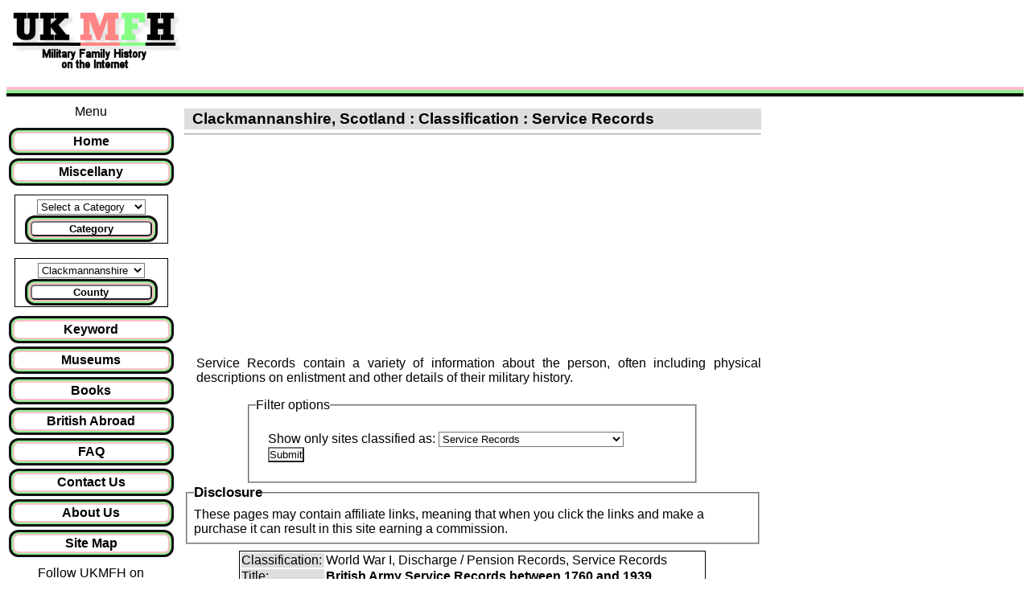

--- FILE ---
content_type: text/html; charset=UTF-8
request_url: https://ukmfh.org.uk/county/clackmannanshire/service_records
body_size: 8774
content:
<!DOCTYPE html>
<html xmlns="http://www.w3.org/1999/xhtml" lang="en" xml:lang="en">
<head>

<meta name="viewport" content="width=device-width, initial-scale=1.0">
<meta name="keywords" content="Clackmannanshire Service Records  : UK Military Family History, UK Genealogy, War Diaries, RAF, RFC, Navy, Army, Marines, World War 1, World War 2, Boer War, Crimean War, Service Records, Officers' Records, Aircraft, Ships, HMS, Muster Rolls, Militia Lists, Medals, Uniforms" />
<meta name="description" content="Clackmannanshire Service Records  : UK Military Family History Online.  Complete your family history by finding web sites with online information so that you can answer the question: Who Do You Think You Are?" />
<meta name="author" content="Ian and Sharon Hartas" />
<meta name="MSSmartTagsPreventParsing" content="True" />
<meta http-equiv="pics-Label" content='(pics-1.1 "http://www.icra.org/pics/vocabularyv03/" l gen true for "https://ukbmd.org.uk" r (n 0 s 0 v 0 l 0 oa 0 ob 0 oc 0 od 0 oe 0 of 0 og 0 oh 0 c 0) gen true for "https://www.ukbmd.org.uk" r (n 0 s 0 v 0 l 0 oa 0 ob 0 oc 0 od 0 oe 0 of 0 og 0 oh 0 c 0) gen true for "https://ukgdl.org.uk" r (n 0 s 0 v 0 l 0 oa 0 ob 0 oc 0 od 0 oe 0 of 0 og 0 oh 0 c 0) gen true for "https://www.ukgdl.org.uk" r (n 0 s 0 v 0 l 0 oa 0 ob 0 oc 0 od 0 oe 0 of 0 og 0 oh 0 c 0) gen true for "https://ukmfh.org.uk" r (n 0 s 0 v 0 l 0 oa 0 ob 0 oc 0 od 0 oe 0 of 0 og 0 oh 0 c 0) gen true for "https://www.ukmfh.org.uk" r (n 0 s 0 v 0 l 0 oa 0 ob 0 oc 0 od 0 oe 0 of 0 og 0 oh 0 c 0))' />
<link rel="meta" href="https://www.ukmfh.org.uk/labels.rdf" type="application/rdf+xml" title="ICRA labels" />
<meta name="fpn-validate" content="df499e31fdfb3aa15a6fc33dbfd450b6" />
<meta name="google-site-verification" content="KIxbJjNBy5xQFI_OwF8ZnmF2XPq5nl-lnNwoX7CDBMw" />
<meta name="verification" content="ac7405442fc7d56d4643db99b09c742b" />
<meta name="alexaVerifyID" content="Cx9Rg--ESzBowHWpj9q4FHjLpmo" />
<meta name="msapplication-config" content="none" />
<!-- TradeDoubler site verification 1853188 -->

<link rel="StyleSheet" href="/ukbmdmobile.css" type="text/css" />
<!--[if (gt IE 8)|!(IE)]> -->
<link rel="StyleSheet" href="/media.css" type="text/css" />
<!--<![endif]-->
<!--[if lt IE 9]>
<link rel="StyleSheet" href="/media_ie8.css" type="text/css" />
<![endif]-->
<link rel="StyleSheet" href="/legal.css" type="text/css" />

<!-- US  redirected = 1 -->
<title>Clackmannanshire Service Records : UKMFH - Military Family History. Links to web sites with Online Information for UK Military Family History and Genealogy.</title>
<!-- Global site tag (gtag.js) - Google Analytics -->
<script async src="https://www.googletagmanager.com/gtag/js?id=UA-7733468-4"></script>
<script>
  window.dataLayer = window.dataLayer || [];
  function gtag(){dataLayer.push(arguments);}
  gtag('js', new Date());

  gtag('config', 'UA-7733468-4');
</script>
<script type="text/javascript" src="/main.js">
</script>

</head>
<body>
<a name="top"></a>

<header class="header">
<div class="topsection">
<div class="topleftimg">
<a href="/index.php"><img src="/images/ukmfh.gif" alt="MFH Logo link to home page" title="MFH" /></a>
</div>
<div class="mainbanner">
<style>
.banner_responsive_1 { width: 320px; height: 100px; }
@media(min-width: 600px) { .banner_responsive_1 { width: 468px; height: 60px; } }
@media(min-width: 768px) { .banner_responsive_1 { width: 728px; height: 90px; } }
</style>
<script async src="//pagead2.googlesyndication.com/pagead/js/adsbygoogle.js"></script>
<!-- UKMFH Mobile Responsive page banner -->
<ins class="adsbygoogle banner_responsive_1"
style="display:inline-block"
data-ad-client="ca-pub-8218119029556920"
data-ad-slot="4657016267"
data-ad-format="horizontal"></ins>
<script>
(adsbygoogle = window.adsbygoogle || []).push({});
</script>

</div>
</div>
</header>
<div class="head_bars">
<hr class="hrp" />
<hr class="hrg" />
<hr class="hrb" />
</div>

<div class="row">
<section class="col-2 col-m-3">
<!-- Start of menu column -->
<nav>
<div class="divc">
Menu
</div>
<ul class="menu">
<a href="/" title="Home"><li>Home</li></a>
<a href="/info" title="Miscellaneous Information web sites"><li>Miscellany</li></a>
</ul>
<div class="boxed">
<form class="menu" name="mainmenuname" action="/index.php" method="get" id="mainmenuform">
<select name="county" id="mainmenu">
<option value="0">Select a Category</option>
<option value="1">Graves</option>
<option value="1">Memorials</option>
<option value="1">Roll of Honour</option>
<option value="2">RAF / RFC / RNAS</option>
<option value="4">Navy</option>
<option value="8">Army</option>
<option value="16">Marines</option>
<option value="64">World War I</option>
<option value="128">Word War II</option>
<option value="256">Boer Wars</option>
<option value="512">Crimean War</option>
<option value="1024">Napoleonic Wars</option>
<option value="4096">Other Battles</option>
<option value="4096">Other Wars</option>
<option value="4096">Other Conflicts</option>
<option value="8192">Prisoners of War</option>
<option value="16384">Discharge Records</option>
<option value="16384">Pension Records</option>
<option value="32768">Officers' Records</option>
<option value="65536">Service Records</option>
<option value="131072">Photographs</option>
<option value="131072">Pictures</option>
<option value="262144">Aircraft</option>
<option value="524288">Ships</option>
<option value="1048576">Other Transport</option>
<option value="2097152">Hospitals</option>
<option value="2097152">Nursing</option>
<option value="2097152">Ambulances</option>
<option value="4194304">Academy / Training</option>
<option value="8388608">Militia Rolls</option>
<option value="8388608">Muster Rolls</option>
<option value="16777216">Medals / Awards</option>
<option value="33554432">Uniforms / Badges</option>
<option value="67108864">Diaries</option>
<option value="67108864">Log Books</option>
<option value="67108864">Letters</option>
<option value="134217728">Newspapers</option>
<option value="268435456">Maps</option>
<option value="536870912">Information</option>
<option value="1073741824">Other</option>
</select>
<input type="hidden" name="form_action" value="main" />
<button type="submit" name="submitcategory" onclick="submitit('mainmenuform', 'mainmenu', 'Category'); return false;" title="Select a Category then click here">Category</button>
</form>
</div> <!-- boxed -->
<br />
<div class="boxed">
<form class="menu" name="countymenuname" action="/index.php" method="get" id="countymenuform">
<select name="county" id="countymenu" >
<option selected="selected" value="0">Select a County</option>
<option  value="154">Aberdeenshire</option>
<option  value="223">Alderney</option>
<option  value="141">Anglesey</option>
<option  value="155">Angus / Forfarshire</option>
<option  value="188">Antrim</option>
<option  value="156">Argyllshire</option>
<option  value="189">Armagh</option>
<option  value="157">Ayrshire</option>
<option  value="158">Banffshire</option>
<option  value="101">Bedfordshire</option>
<option  value="102">Berkshire</option>
<option  value="220">Berwickshire</option>
<option  value="142">Brecknockshire</option>
<option  value="5">British Abroad</option>
<option  value="103">Buckinghamshire</option>
<option  value="159">Buteshire</option>
<option  value="143">Caernarfonshire</option>
<option  value="160">Caithness-shire</option>
<option  value="104">Cambridgeshire</option>
<option  value="144">Cardiganshire</option>
<option  value="190">Carlow</option>
<option  value="145">Carmarthenshire</option>
<option  value="191">Cavan</option>
<option  value="105">Cheshire</option>
<option selected="selected" value="161">Clackmannanshire</option>
<option  value="192">Clare</option>
<option  value="193">Cork</option>
<option  value="106">Cornwall</option>
<option  value="107">Cumberland</option>
<option  value="146">Denbighshire</option>
<option  value="108">Derbyshire</option>
<option  value="109">Devon</option>
<option  value="194">Donegal</option>
<option  value="110">Dorset</option>
<option  value="195">Down</option>
<option  value="196">Dublin</option>
<option  value="162">Dumfriesshire</option>
<option  value="163">Dunbartonshire</option>
<option  value="111">Durham</option>
<option  value="164">East Lothian</option>
<option  value="112">Essex</option>
<option  value="197">Fermanagh</option>
<option  value="165">Fife</option>
<option  value="147">Flintshire</option>
<option  value="198">Galway</option>
<option  value="148">Glamorgan</option>
<option  value="113">Gloucestershire</option>
<option  value="222">Guernsey</option>
<option  value="114">Hampshire</option>
<option  value="115">Herefordshire</option>
<option  value="116">Hertfordshire</option>
<option  value="117">Huntingdonshire</option>
<option  value="167">Inverness-shire</option>
<option  value="187">Isle of Man</option>
<option  value="225">Isle of Wight</option>
<option  value="221">Jersey</option>
<option  value="118">Kent</option>
<option  value="199">Kerry</option>
<option  value="200">Kildare</option>
<option  value="201">Kilkenny</option>
<option  value="168">Kincardineshire</option>
<option  value="169">Kinross-shire</option>
<option  value="170">Kirkcudbrightshire</option>
<option  value="171">Lanarkshire</option>
<option  value="119">Lancashire</option>
<option  value="120">Leicestershire</option>
<option  value="202">Leitrim</option>
<option  value="203">Leix (Queens)</option>
<option  value="204">Limerick</option>
<option  value="121">Lincolnshire</option>
<option  value="122">London (City)</option>
<option  value="205">Londonderry</option>
<option  value="206">Longford</option>
<option  value="207">Louth</option>
<option  value="208">Mayo</option>
<option  value="209">Meath</option>
<option  value="149">Merionethshire</option>
<option  value="123">Middlesex</option>
<option  value="172">Midlothian</option>
<option  value="210">Monaghan</option>
<option  value="150">Monmouthshire</option>
<option  value="151">Montgomeryshire</option>
<option  value="173">Morayshire</option>
<option  value="174">Nairnshire</option>
<option  value="124">Norfolk</option>
<option  value="125">Northamptonshire</option>
<option  value="126">Northumberland</option>
<option  value="127">Nottinghamshire</option>
<option  value="211">Offaly (Kings)</option>
<option  value="175">Orkney Isles</option>
<option  value="128">Oxfordshire</option>
<option  value="176">Peeblesshire</option>
<option  value="152">Pembrokeshire</option>
<option  value="177">Perthshire</option>
<option  value="153">Radnorshire</option>
<option  value="178">Renfrewshire</option>
<option  value="212">Roscommon</option>
<option  value="179">Ross &amp; Cromarty</option>
<option  value="180">Roxburghshire</option>
<option  value="129">Rutland</option>
<option  value="224">Sark</option>
<option  value="181">Selkirkshire</option>
<option  value="182">Shetland Isles</option>
<option  value="130">Shropshire</option>
<option  value="213">Sligo</option>
<option  value="131">Somerset</option>
<option  value="132">Staffordshire</option>
<option  value="183">Stirlingshire</option>
<option  value="133">Suffolk</option>
<option  value="134">Surrey</option>
<option  value="135">Sussex</option>
<option  value="184">Sutherland</option>
<option  value="214">Tipperary</option>
<option  value="215">Tyrone</option>
<option  value="136">Warwickshire</option>
<option  value="216">Waterford</option>
<option  value="185">West Lothian</option>
<option  value="217">Westmeath</option>
<option  value="137">Westmorland</option>
<option  value="218">Wexford</option>
<option  value="219">Wicklow</option>
<option  value="186">Wigtownshire</option>
<option  value="138">Wiltshire</option>
<option  value="139">Worcestershire</option>
<option  value="140">Yorkshire</option>
<option  value="1">England</option>
<option  value="3">Wales</option>
<option  value="2">Scotland</option>
<option  value="4">Ireland</option>
</select>
<input type="hidden" name="form_action" value="county" />
<button type="submit" name="submitcounty" onclick="submitit('countymenuform', 'countymenu', 'County'); return false;" title="Select a County then click here">County</button>
</form>
</div> <!-- boxed -->

<ul class="menu">
<a href="/advanced" title="Advanced Keyword Search"><li>Keyword</li></a>
<a href="/museums" title="Museums' web sites"><li>Museums</li></a>
<a href="/books" title="Book Suppliers"><li>Books</li></a>
<a href="/britsabroad" title="British Abroad links"><li>British Abroad</li></a>
<!--<a href="/events" title="Events - Family History Fairs etc.">Events</li></a> -->
<a href="/faq" title="Frequently Asked Questions"><li>FAQ</li></a>
<a href="/contact" title="Contact Us"><li>Contact Us</li></a>
<a href="/about" title="About Us"><li>About Us</li></a>
<!-- <a href="/register" title="Register for the mailing list"><li>Register</li></a> -->
<a href="/showsitemap" title="Site Map - full site contents links"><li>Site Map</li></a>
<!-- <li><a href="/misc" title="Misc"><li>Misc</li></a> -->
</ul>
</nav>
<div class="divc">
<div class="automargins">
	<div id="fb-root"></div>
	Follow UKMFH on <a href="https://www.facebook.com/UKGDLandUKMFH">facebook</a>
	<script type="text/javascript" src="/facebook.js">
	</script>
	<br />
	<div class="fb-like" data-href="https://www.facebook.com/UKGDLandUKMFH" data-send="false" data-layout="button_count" data-width="150" data-show-faces="false">
	</div>
	<br />
</div>
</div>
	<div class="divadvcontainer">
	<div class="divc">
	<br />
<script async src="//pagead2.googlesyndication.com/pagead/js/adsbygoogle.js"></script>
<!-- UKMFH responsive left column -->
<ins class="adsbygoogle"
	style="display:block"
	data-ad-client="ca-pub-8218119029556920"
	data-ad-slot="3865064377"
	data-ad-format="auto"></ins>
<script>
(adsbygoogle = window.adsbygoogle || []).push({});
</script>
	<br />
	</div> <!-- class="divc" -->
<div class="divadv5 divcfullleft">
	<div class="divadv">
	<a href="https://click.linksynergy.com/fs-bin/click?id=0SsdMGbW61U&offerid=1326169.10&subid=0&type=4"><IMG border="0"   alt="Ancestry UK" src="https://ad.linksynergy.com/fs-bin/show?id=0SsdMGbW61U&bids=1326169.10&subid=0&type=4&gridnum=9"></a>
	</div> <!-- class="divadv" -->

	<div class="divadv">

	<!-- Situation vacant -->

	</div> <!-- class="divadv" -->
	<div class="divadv">
	
	</div> <!-- class="divadv" -->

<br />
</div>
</div> <!-- class="divadvcontainer" -->
<br />
<!-- End of menu column -->

</section>
<section class="col-7 col-m-9 ">
<div class="divc">
<h1>Clackmannanshire,&nbsp;Scotland&nbsp;:&nbsp;Classification : Service Records</h1>
</div>
<hr />
<div class="divc">
	<div class="divc">
		<iframe width="200" height="250" frameborder="0" style="border:0; padding:0 0 10px 0"
        src="https://www.google.com/maps/embed/v1/place?key=AIzaSyCoyNRJN2ndMyg_ojiTIazhEo31xW1grFU&amp;q=Clackmannanshire,Scotland"
		allowfullscreen>
		</iframe>
	</div>
<div class="divc">
<!-- Optional Top Text -->
<div class="divc">
<p>
Service Records contain a variety of information about the person, often including physical
descriptions on enlistment and other details of their military history.
</p>
</div>

</div>
<fieldset class="filter">
<legend>Filter options</legend>
<form method="get" action="/index.php">
<p>
Show only sites classified as:
<input type="hidden" name="county" value="161" />
<input type="hidden" name="form_action" value="county" />
<select name="classification">
<option value="all">All</option>
<option  value="1">Graves / Memorials / Roll of Honour</option>
<option  value="2">RAF / RFC / RNAS</option>
<option  value="4">Navy</option>
<option  value="8">Army</option>
<option  value="16">Marines</option>
<option  value="64">World War I</option>
<option  value="128">World War II</option>
<option  value="256">Boer Wars</option>
<option  value="512">Crimean War</option>
<option  value="1024">Napoleonic Wars</option>
<option  value="2048">Museums</option>
<option  value="4096">Other Battles / Wars / Conflicts</option>
<option  value="8192">Prisoners of War</option>
<option  value="16384">Discharge / Pension Records</option>
<option  value="32768">Officers' Records</option>
<option selected="selected" value="65536">Service Records</option>
<option  value="131072">Pictures / Photographs</option>
<option  value="262144">Aircraft</option>
<option  value="524288">Ships</option>
<option  value="1048576">Other Transport</option>
<option  value="2097152">Hospitals / Nursing</option>
<option  value="4194304">Academy / Training / Cadets</option>
<option  value="8388608">Muster / Militia Rolls</option>
<option  value="16777216">Medals / Awards</option>
<option  value="33554432">Uniforms / Badges</option>
<option  value="67108864">Diaries / Log Books / Letters</option>
<option  value="134217728">Newspapers</option>
<option  value="268435456">Maps</option>
<option  value="536870912">Information</option>
<option  value="1073741824">Other</option>
</select>
<br />
<input type="submit" value="Submit" name="ShowOnly" />
</p>
</form>
</fieldset>
<div class="divl">
<fieldset>
<legend><b>Disclosure</b></legend>
These pages may contain affiliate links, meaning that when you click the links and make a purchase
it can result in this site earning a commission.
</fieldset>
</div>
<div>
<table class="bbox">
<tr><td class="bar">Classification:</td><td class="clear_max_width">World War I, Discharge / Pension Records, Service Records</td></tr>
<tr><td class="bar">Title:</td><td class="clearbold">British Army Service Records between 1760 and 1939 </td></tr>
<tr><td class="bar">Link:</td><td class="clear_max_width"><a href='/redirect.php?id=4755&amp;url=https%3A%2F%2Ffindmypast.sjv.io%2Fc%2F124526%2F1814440%2F20225%3Fu%3Dhttps%253A%252F%252Fsearch.findmypast.co.uk%252Fsearch-world-Records%252Fbritish-army-service-records' target="_top">https://search.findmypast.co.uk/search-world-Records/british-army-service-records</a></td></tr>
<tr><td class="bar">Description:</td><td class="clear_max_width">Find My Past's British Army Service Record between 1760 and 1939</td></tr>
<tr><td class="bar">Extra Info:</td><td class="clear_max_width">Service records from World War 1, from the WO 363 service records and WO 364 pension records.</td></tr>
</table>
</div>
<div>
<a name="A"></a>
<a name="B"></a>
<table class="bbox">
<tr><td class="bar">Classification:</td><td class="clear_max_width">RAF / RFC / RNAS, Navy, Army, Marines, World War I, Napoleonic Wars, Discharge / Pension Records, Service Records, Medals / Awards</td></tr>
<tr><td class="bar">Title:</td><td class="clearbold">BREW One Name Study </td></tr>
<tr><td class="bar">Link:</td><td class="clear_max_width"><a href='/redirect.php?id=1553&amp;url=http%3A%2F%2Fbrew.clients.ch%2FBrewONS.htm' target="_top">http://brew.clients.ch/BrewONS.htm</a></td></tr>
<tr><td class="bar">Description:</td><td class="clear_max_width">BREW One Name Study</td></tr>
<tr><td class="bar">Extra Info:</td><td class="clear_max_width">Look under databases for details of BREW's with a military connection.</td></tr>
</table>
</div>
<div>
<table class="bbox">
<tr><td class="bar">Classification:</td><td class="clear_max_width">Army, Service Records</td></tr>
<tr><td class="bar">Title:</td><td class="clearbold">British Army WWI Service Records </td></tr>
<tr><td class="bar">Link:</td><td class="clear_max_width"><a href='/redirect.php?id=2297&amp;url=https%3A%2F%2Fclick.linksynergy.com%2Fdeeplink%3Fid%3D0SsdMGbW61U%26mid%3D50140%26murl%3Dhttps%253A%252F%252Fsearch.ancestry.co.uk%252Fsearch%252Fdb.aspx%253Fdbid%253D1219' target="_top">British Army WWI Service Records, 1914-1920 </a></td></tr>
<tr><td class="bar">Description:</td><td class="clear_max_width">British Army WWI Service Records, 1914-1920 </td></tr>
</table>
</div>
<div>
<a name="C"></a>
<table class="bbox">
<tr><td class="bar">Classification:</td><td class="clear_max_width">Discharge / Pension Records, Service Records</td></tr>
<tr><td class="bar">Title:</td><td class="clearbold">Chelsea Pensioners </td></tr>
<tr><td class="bar">Link:</td><td class="clear_max_width"><a href='/redirect.php?id=3040&amp;url=https%3A%2F%2Ffindmypast.sjv.io%2Fc%2F124526%2F1814440%2F20225%3Fu%3Dhttps%253A%252F%252Fsearch.findmypast.co.uk%252Fsearch-world-records%252Fbritish-army-service-records' target="_top"><img border='0' src='https://a.impactradius-go.com/display-ad/20225-1814440' title="Chelsea Pensioners" alt="Chelsea Pensioners" /></a></td></tr>
<tr><td class="bar">Description:</td><td class="clear_max_width">Chelsea Pensioners British Army Service Records 1760-1913</td></tr>
</table>
</div>
<div>
<a name="D"></a>
<a name="E"></a>
<a name="F"></a>
<table class="bbox">
<tr><td class="bar">Classification:</td><td class="clear_max_width">Graves / Memorials / Roll of Honour, World War I, Discharge / Pension Records, Officers' Records, Service Records, Muster / Militia Rolls, Medals / Awards</td></tr>
<tr><td class="bar">Title:</td><td class="clearbold">Fold3's UK World War 1 Records <img src ="https://www.tqlkg.com/image-1363683-10934994" height="1" width="1" alt="" /></td></tr>
<tr><td class="bar">Link:</td><td class="clear_max_width"><a href='/redirect.php?id=5464&amp;url=http%3A%2F%2Fwww.tkqlhce.com%2Fclick-1363683-10934994%3Furl%3Dhttps%3A%2F%2Fwww.fold3.com%2Fcollection%2Fworld-war-i-uk' target="_top">http://www.tkqlhce.com/click-1363683-10934994?url=...</a></td></tr>
<tr><td class="bar">Description:</td><td class="clear_max_width">Fold3's UK World War 1 Records main page.</td></tr>
<tr><td class="bar">Extra Info:</td><td class="clear_max_width">Ancestry's military history companion website with over 31 Million records.</td></tr>
</table>
</div>
<div>
<table class="bbox">
<tr><td class="bar">Classification:</td><td class="clear_max_width">Graves / Memorials / Roll of Honour, World War II, Prisoners of War, Discharge / Pension Records, Officers' Records, Service Records, Muster / Militia Rolls, Medals / Awards</td></tr>
<tr><td class="bar">Title:</td><td class="clearbold">Fold3's UK World War 2 Records <img src ="https://www.tqlkg.com/image-1363683-10934994" height="1" width="1" alt="" /></td></tr>
<tr><td class="bar">Link:</td><td class="clear_max_width"><a href='/redirect.php?id=5465&amp;url=http%3A%2F%2Fwww.tkqlhce.com%2Fclick-1363683-10934994%3Furl%3Dhttps%3A%2F%2Fwww.fold3.com%2Fcollection%2Fworld-war-ii-uk' target="_top">http://www.tkqlhce.com/click-1363683-10934994?url=...</a></td></tr>
<tr><td class="bar">Description:</td><td class="clear_max_width">Fold3's UK World War 2 Records main page.</td></tr>
<tr><td class="bar">Extra Info:</td><td class="clear_max_width">Ancestry's military history companion website with over 8.3 Million records.</td></tr>
</table>
</div>
<div>
<a name="G"></a>
<a name="H"></a>
<a name="I"></a>
<a name="J"></a>
<a name="K"></a>
<a name="L"></a>
<a name="M"></a>
<a name="N"></a>
<table class="bbox">
<tr><td class="bar">Classification:</td><td class="clear_max_width">RAF / RFC / RNAS, Army, World War I, World War II, Napoleonic Wars, Service Records, Hospitals / Nursing, Medals / Awards, Other</td></tr>
<tr><td class="bar">Title:</td><td class="clearbold">National Archives - Online Army Records and Indexes </td></tr>
<tr><td class="bar">Link:</td><td class="clear_max_width"><a href='/redirect.php?id=3342&amp;url=https%3A%2F%2Fwww.nationalarchives.gov.uk%2Fhelp-with-your-research%2Fresearch-guides%2F%3Fresearch-category%3Dmilitary-and-maritime%26amp%3Bsub-category%5B%5D%3Darmy-and-militia' target="_top">https://www.nationalarchives.gov.uk/help-with-your...</a></td></tr>
<tr><td class="bar">Description:</td><td class="clear_max_width">National Archives - Online Army Records and Indexes</td></tr>
<tr><td class="bar">Extra Info:</td><td class="clear_max_width">Includes army campaign medals from WWI, service records for Women's Army Auxiliary Corps, prisoners of war reports and interviews and much more.</td></tr>
</table>
</div>
<div>
<table class="bbox">
<tr><td class="bar">Classification:</td><td class="clear_max_width">Navy, Marines, World War I, World War II, Service Records, Ships, Medals / Awards, Diaries / Log Books / Letters</td></tr>
<tr><td class="bar">Title:</td><td class="clearbold">National Archives - Online Navy Records and Indexes </td></tr>
<tr><td class="bar">Link:</td><td class="clear_max_width"><a href='/redirect.php?id=3343&amp;url=https%3A%2F%2Fwww.nationalarchives.gov.uk%2Fhelp-with-your-research%2Fresearch-guides%2F%3Fresearch-category%3Dmilitary-and-maritime%26amp%3Bsub-category%5B%5D%3Dmerchant-navy%26amp%3Bsub-category%5B%5D%3Droyal-navy-royal-marines' target="_top">https://www.nationalarchives.gov.uk/help-with-your...</a></td></tr>
<tr><td class="bar">Description:</td><td class="clear_max_width">National Archives - Online Navy Records and Indexes</td></tr>
<tr><td class="bar">Extra Info:</td><td class="clear_max_width">Includes navy and marine service records, medals awarded and much more.</td></tr>
</table>
</div>
<div>
<table class="bbox">
<tr><td class="bar">Classification:</td><td class="clear_max_width">RAF / RFC / RNAS, World War I, World War II, Service Records, Medals / Awards</td></tr>
<tr><td class="bar">Title:</td><td class="clearbold">National Archives - Online RAF Records and Indexes </td></tr>
<tr><td class="bar">Link:</td><td class="clear_max_width"><a href='/redirect.php?id=3344&amp;url=https%3A%2F%2Fwww.nationalarchives.gov.uk%2Fhelp-with-your-research%2Fresearch-guides%2F%3Fresearch-category%3Dmilitary-and-maritime%26amp%3Bsub-category%5B%5D%3Droyal-air-force-and-other-air-services' target="_top">https://www.nationalarchives.gov.uk/help-with-your...</a></td></tr>
<tr><td class="bar">Description:</td><td class="clear_max_width">National Archives - Online RAF Records and Indexes</td></tr>
<tr><td class="bar">Extra Info:</td><td class="clear_max_width">Includes RAF service records, air combat reports, medal index cards and much more.</td></tr>
</table>
</div>
<div>
<div class="divc"><a href="#top">Back to top.</a></div>
<table class="bbox">
<tr><td class="bar">Classification:</td><td class="clear_max_width">RAF / RFC / RNAS, Army, World War I, World War II, Napoleonic Wars, Service Records, Hospitals / Nursing, Medals / Awards, Information, Other</td></tr>
<tr><td class="bar">Title:</td><td class="clearbold">National Archives - Online Records and Indexes </td></tr>
<tr><td class="bar">Link:</td><td class="clear_max_width"><a href='/redirect.php?id=4757&amp;url=https%3A%2F%2Fwww.nationalarchives.gov.uk%2Fhelp-with-your-research%2Fresearch-guides%2F%3Fletter%3D%26amp%3Bsearch%3D%26amp%3Bresearch-category%3Donline' target="_top">https://www.nationalarchives.gov.uk/help-with-your...</a></td></tr>
<tr><td class="bar">Description:</td><td class="clear_max_width">National Archives - Online Records and Indexes (UK)</td></tr>
<tr><td class="bar">Extra Info:</td><td class="clear_max_width">Includes army, navy, air force, marines, merchant seamen and more. Many detailed records require payment.</td></tr>
</table>
</div>
<div>
<a name="O"></a>
<a name="P"></a>
<a name="Q"></a>
<a name="R"></a>
<table class="bbox">
<tr><td class="bar">Classification:</td><td class="clear_max_width">Graves / Memorials / Roll of Honour, RAF / RFC / RNAS, World War II, Prisoners of War, Service Records, Medals / Awards</td></tr>
<tr><td class="bar">Title:</td><td class="clearbold">RAF Records : The Genealogist </td></tr>
<tr><td class="bar">Link:</td><td class="clear_max_width"><a href='/redirect.php?id=5525&amp;url=https%3A%2F%2Fwww.thegenealogist.co.uk%2Faffiliate%2F%3Faffid%3Dzmwqgb%26amp%3Bpage%3D2287' target="_top">https://www.thegenealogist.co.uk/affiliate/?affid=...</a></td></tr>
<tr><td class="bar">Description:</td><td class="clear_max_width"> Researching the RAF records for family historians</td></tr>
</table>
</div>
<div>
<a name="S"></a>
<table class="bbox">
<tr><td class="bar">Classification:</td><td class="clear_max_width">Graves / Memorials / Roll of Honour, RAF / RFC / RNAS, Navy, Army, Marines, World War I, World War II, Boer Wars, Napoleonic Wars, Officers' Records, Service Records, Muster / Militia Rolls, Medals / Awards, Information</td></tr>
<tr><td class="bar">Title:</td><td class="clearbold">Search UK Military Records 1760 to 20th Century </td></tr>
<tr><td class="bar">Link:</td><td class="clear_max_width"><a href='/redirect.php?id=2315&amp;url=https%3A%2F%2Ffindmypast.sjv.io%2Fc%2F124526%2F1814440%2F20225%3Fu%3Dhttps%253A%252F%252Fsearch.findmypast.co.uk%252Fsearch-united-kingdom-records-in-military-armed-forces-and-conflict' target="_top"><img border='0' src='https://a.impactradius-go.com/display-ad/20225-1814440' title="Search UK Military Records 1760 to 20th Century" alt="Search UK Military Records 1760 to 20th Century" /></a></td></tr>
<tr><td class="bar">Description:</td><td class="clear_max_width">Search UK Military Records 1760 to 20th Century</td></tr>
</table>
</div>
<div>
<a name="T"></a>
<table class="bbox">
<tr><td class="bar">Classification:</td><td class="clear_max_width">RAF / RFC / RNAS, Navy, Army, Marines, World War I, World War II, Prisoners of War, Service Records, Muster / Militia Rolls, Medals / Awards, Diaries / Log Books / Letters</td></tr>
<tr><td class="bar">Title:</td><td class="clearbold">The National Archives Online Collections </td></tr>
<tr><td class="bar">Link:</td><td class="clear_max_width"><a href='/redirect.php?id=177&amp;url=https%3A%2F%2Fwww.nationalarchives.gov.uk%2F' target="_top">https://www.nationalarchives.gov.uk/</a></td></tr>
<tr><td class="bar">Description:</td><td class="clear_max_width">The National Archives - Collection of Digitised Public Records</td></tr>
</table>
</div>
<div>
<a name="U"></a>
<a name="V"></a>
<a name="W"></a>
<table class="bbox">
<tr><td class="bar">Classification:</td><td class="clear_max_width">Navy, Officers' Records, Service Records</td></tr>
<tr><td class="bar">Title:</td><td class="clearbold">Wills - The National Archives Records - Seamen's Wills </td></tr>
<tr><td class="bar">Link:</td><td class="clear_max_width"><a href='/redirect.php?id=2708&amp;url=https%3A%2F%2Fwww.nationalarchives.gov.uk%2Fhelp-with-your-research%2Fresearch-guides%2Fwills-royal-navy-royal-marines-personnel-1786-1882%2F' target="_top">https://www.nationalarchives.gov.uk/help-with-your...</a></td></tr>
<tr><td class="bar">Description:</td><td class="clear_max_width">Wills of Royal Naval Seamen (1786 - 1882) </td></tr>
<tr><td class="bar">Extra Info:</td><td class="clear_max_width">Search and download the wills of around 35,000 men who joined the Royal Navy between 1786 and 1882</td></tr>
</table>
</div>
<div>
<table class="bbox">
<tr><td class="bar">Classification:</td><td class="clear_max_width">Graves / Memorials / Roll of Honour, RAF / RFC / RNAS, Navy, Army, Marines, World War I, World War II, Boer Wars, Crimean War, Napoleonic Wars, Other Battles / Wars / Conflicts, Prisoners of War, Discharge / Pension Records, Officers' Records, Service Records, Pictures / Photographs, Aircraft, Ships, Other Transport, Hospitals / Nursing, Academy / Training / Cadets, Muster / Militia Rolls, Medals / Awards, Uniforms / Badges, Diaries / Log Books / Letters, Newspapers, Maps, Information, Other</td></tr>
<tr><td class="bar">Title:</td><td class="clearbold">Wikipedia - the free encyclopedia </td></tr>
<tr><td class="bar">Link:</td><td class="clear_max_width"><a href='/redirect.php?id=2467&amp;url=http%3A%2F%2Fen.wikipedia.org%2F' target="_top">http://en.wikipedia.org/</a></td></tr>
<tr><td class="bar">Description:</td><td class="clear_max_width">Wikipedia - the free encyclopedia</td></tr>
<tr><td class="bar">Extra Info:</td><td class="clear_max_width">Comprehensive <b>general reference</b> for most military topics. Use its search box to find your areas of interest.</td></tr>
</table>
</div>
</div>
</div>
</div>

<hr />
<div>
<p class="preduced">If you know of any web sites suitable for inclusion which are
not listed here,  <br />please let us know <a href="/contact">via the Contact Us</a> page.
</p>
</div>
<!-- FileMtime 11 09 2025 14:36:44. -->
<div class="divc">
<div class="divclearauto">

</div>
</div>
<hr />
<div class="divc">
Didn't find what you wanted on this site ? Try searching the rest of the web:<br />

<!-- Search Google -->

<form method="get" action="https://www.google.com/custom">
<a href="https://www.google.com/">
<img src="https://www.google.com/logos/Logo_25wht.gif" border="0" alt="Google" align="middle" /></a>
<input type="text" name="q" size="31" maxlength="255" value="" />
<input type="submit" name="sa" value="Search" />
<input type="hidden" name="client" value="pub-8218119029556920" />
<input type="hidden" name="forid" value="1" />
<input type="hidden" name="ie" value="ISO-8859-1" />
<input type="hidden" name="oe" value="ISO-8859-1" />
<input type="hidden" name="cof" value="GALT:#008000;GL:1;DIV:#336699;VLC:663399;AH:center;BGC:FFFFFF;LBGC:FFFFFF;ALC:0000FF;LC:0000FF;T:000000;GFNT:0000FF;GIMP:0000FF;LH:48;LW:120;L:https://www.ukbmd.org.uk/images/ukbmdsm.gif;S:https://www.ukbmd.org.uk;FORID:1;" />
<input type="hidden" name="hl" value="en" />
</form>
</div>

<!-- Search Google -->
</section>
<section class="col-3 col-m-12">
<div class="aside">
<script async src="//pagead2.googlesyndication.com/pagead/js/adsbygoogle.js"></script>
<!-- UKMFH Responsive 160 replacement 2 -->
<ins class="adsbygoogle"
     style="display:block"
     data-ad-client="ca-pub-8218119029556920"
     data-ad-slot="8173465733"
     data-ad-format="auto"></ins>
<script>
(adsbygoogle = window.adsbygoogle || []).push({});
</script>

</div>
</section>
</div> <!-- row -->

<footer class="footer">
UKMFH is part of the <a href="https://www.BritishGenealogy.net/">British Genealogy Network</a> 
Copyright and Database right &copy; 2026 <a href="http://www.WestonTechnologies.co.uk/">I. &amp; S. Hartas</a> | 
<a href="/TermsAndConditions">Terms &amp; Conditions.</a> |
<a href="/AcceptableUsePolicy">Acceptable Use Policy.</a> |
<a href="/PrivacyPolicy">Privacy Policy.</a>
</footer>
</body>
</html>


--- FILE ---
content_type: text/html; charset=utf-8
request_url: https://www.google.com/recaptcha/api2/aframe
body_size: 119
content:
<!DOCTYPE HTML><html><head><meta http-equiv="content-type" content="text/html; charset=UTF-8"></head><body><script nonce="MRgXKEsSajDoKVWqVe2BVA">/** Anti-fraud and anti-abuse applications only. See google.com/recaptcha */ try{var clients={'sodar':'https://pagead2.googlesyndication.com/pagead/sodar?'};window.addEventListener("message",function(a){try{if(a.source===window.parent){var b=JSON.parse(a.data);var c=clients[b['id']];if(c){var d=document.createElement('img');d.src=c+b['params']+'&rc='+(localStorage.getItem("rc::a")?sessionStorage.getItem("rc::b"):"");window.document.body.appendChild(d);sessionStorage.setItem("rc::e",parseInt(sessionStorage.getItem("rc::e")||0)+1);localStorage.setItem("rc::h",'1768361282476');}}}catch(b){}});window.parent.postMessage("_grecaptcha_ready", "*");}catch(b){}</script></body></html>

--- FILE ---
content_type: text/css
request_url: https://ukmfh.org.uk/ukbmdmobile.css
body_size: 2029
content:
/*
** $Id: ukbmdmobile.css,v 1.4 2018/09/18 10:56:24 iph Exp $
**
** Common CSS file for mobile friendly versions of UKBMD, UKGDL & UKMFH
** Copyright (C) 2018 Ian Hartas.
**
*/

* 
{
	box-sizing: border-box;
	background-color: #ffffff; 
	padding: 0px;
	max-width: 1280px;
}
.row::after 
{
	content: "";
	clear: both;
	display: table;
}
[class*="col-"] 
{
	float: left;
	padding: 10px;
}
html 
{
	font-family: Arial, Verdana, Helvetica, "san-serif";
	border: 0;
	padding:0;
	text-align: left;
}
ul 
{
	margin: 0;
	padding: 0;
}
li
{
	padding: 1px;
}
a
{
	color: black;
}
img
{
	border: 0;
}
b
{
	font-size: 105%;
	background-color: white;
}
hr 
{
	margin: 5px 0px;
}
p
{
	text-align: justify;
}
form, input
{
	background-color: white;
}

.header 
{
	color: #000000;
}
.green
{
 	border: 5px solid green ;
}
.boxed
{
	margin: 0px 0px 0px 0px;
	border: 1px solid #000000;
	padding: 5px 0px 0px 0px;
	text-align: center;
}

.boxedmenu
{
	margin: 0px 0px 0px 0px;
	border: 1px solid #000000;
	padding: 5px 0px 0px 0px;
	text-align: center;
}


.bboxleft
{
	border-style: solid; 
	border-color: black; 
	border-width: 1px; 
	border-top-width: 1px;
	text-align: left;
	margin: 6px auto 6px 2px;
	padding: 0;
	overflow: hidden;
}
	
.bbox
{
	border-style: solid; 
	border-color: black; 
	border-width: 1px; 
	border-top-width: 1px;
	text-align: left;
	margin: 6px auto 6px auto;
	padding: 0px 0px 0px 0px;
	overflow: hidden;
}

.bbox tr, th, td
{
	padding: 0px;
	margin: 0px;
}

.bboxsize
{
	text-align: center;
	margin-left: auto;
	margin-right: auto;
}	

.menu 
{
	margin: 0px;
}
.menu li 
{
	list-style-type: none;
	text-align: center;
	margin: 18px 0px;
	box-shadow: 0 0 0 2px pink, 0 0 0 4px lightgreen, 0 0 0 7px #111111;
	border-radius: 5px;
	width: 100%;
	font-weight: bolder;
}

.menu a
{
 	text-decoration: none; 
}

.menu button
{
	text-align: center;
	margin: 8px 0px;
	padding: 0px;
	box-shadow: 0 0 0 2px pink, 0 0 0 4px lightgreen, 0 0 0 7px #111111;
	border-radius: 5px;
	width: 80%;
	font-weight: bolder;
}

.menu li:hover 
{
	box-shadow: 0 0 0 2px pink, 0 0 0 4px lightgreen, 0 0 0 7px #111111;
	font-style: italic;
}

.menu button:hover
{
	box-shadow: 0 0 0 2px pink, 0 0 0 4px lightgreen, 0 0 0 7px #111111;
	font-style: italic;
}

.blackborder
{
	border: 1px solid black;
	box-sizing: border-box;
}

.aside 
{
	background-color: #ffffff;
 	padding: 0px; 
	margin: 0px;
	text-align: center;
}
.footer 
{
	clear: both;
	background-color: #000000;
	color: #ffffff;
	text-align: center;
	padding: 15px;
	float: left;
}
.footer a
{
	color: #FFFF80;
	background-color: #000000;
}
.faqitem
{
	display: none;
	text-align: justify;
	margin: 5px;
	padding: 10px;
	border: 0px;
}

.head_banner_left /* a, img */
{
	float: left; 
	max-height: 100px;
}
.head_banner_right
{
	max-height: 120px; 
	text-align: right;
	margin: auto;
}
.head_bars
{
	margin: 10px 0px 0px 0px 0px;
	clear: both;
}

.hrp
{
	border: 0;
	margin: 0;
	color: pink;
	background-color: pink;
	height: 4px;
}
.hrg
{
	border: 0;
	margin: 0;
	color: green;
	background-color: lightgreen;
	height: 4px;
}
.hrb
{
	border: 0;
	margin: 0;
	color: black;
	background-color: black;
	height: 4px;
}


h1 
{ 
	color: black; 
	background-color: #dddddd; 
	margin: 5px 0 5px 0 ;
	padding: 2px 2px 2px 10px;
	font-size: 120%;
	text-align: left;
}

h2 
{ 
	color: black; 
	background-color: #dddddd; 
 	padding-left: 10px; 
	font-size: 110%;
	width: 50%;
	text-align: left;
	margin: 3px 2px 2px 0px;;
}

h3 
{ 
	color: black; 
	background-color: #dddddd; 
	padding-left: 10px;
	font-size: 105%;
	width: 50%;
	text-align: left;
	margin: 3px 2px 2px 0px;;
}

h3 i
{ 
	background-color: #dddddd; 
}

h4 
{ 
	color: black; 
	background-color: #dddddd; 
	padding-left: 10px;
	font-size: 100%;
	width: 50%;
}

table,tr,th,td
{
	margin: 0 auto 0 auto;
	border: 0;
	padding: 0;
}
fieldset
{
	padding: 8px;
}

.formtable
{
	width: 100%;
	border: 0px;
}
.formtable td
{
	padding: 5px 0px 5px 0px;
}

.formtable .narrowtd
{
	width: 75px;
}
.stats
{
	border: 3px outset gray;
	border-collapse: collapse;
	padding: 5px;
	margin: 5px;
}

.stats tr td
{
	border: 1px outset black;
	border-collapse: collapse;
	padding: 2px;
}

.stats tr th
{
	border: 1px outset black;
	border-collapse: collapse;
	padding: 2px;
}

.divcninety
{
	padding: 5px;
	margin: 0px 0px 10px 0px;
	box-shadow: 0 0 0 2px pink, 0 0 0 4px lightgreen, 0 0 0 7px #111111;
	border-radius: 5px;
}

.divsitemap
{
	margin: 0 10% 0 10%;
}

.divrb
{
	text-align: right;
	padding: 0px;
	margin: 0px;
}

.divadvcontainer
{
	margin: 0px 0px 0px 0px;
	padding: 0px 0px 20px 0px;
}

.divadv
{
	text-align: center;
	padding: 5px 0px 0px 0px;
	margin: 10px 0px 20px 5px;
	border: 0px;
}

.divadv5
{
	text-align: center;
	padding: 10px 0px 10px 0px;
	margin: 0px 0px 0px 5px;
	border: 0px;
	float: left; 
}

.filterdivc
{
	text-align: center;
	padding: 2px 0px;
	border: 0px;
	clear: both;
	margin: auto;
}

.divc
{
	text-align: center;
}

.divc p, ul, li
{
	text-align: justify;
	margin-left: 15px; 
}

.divl
{
	text-align: left;
	padding: 2px 0px;
	margin: 0px;
	border: 0px;
}

.divcb
{
	text-align: center;
	padding: 10px;
	margin: 0px;
	border: 1px solid black;
}

.divcb468
{
	text-align: center;
	padding: 0px;
	margin: auto;
	border: 1px solid black;
	width: 468px;
}

.divclear
{
	clear: left;
}
.divclearauto
{
	margin-left: auto;
	margin-right: auto;
	clear: both;
}

.divb
{
	text-align: justify;
	padding: 10px;
	margin: 0px;
	border: 1px solid black;
	width: 410px;
}

.floatleft
{
	float: left;
	clear: left;
	margin: 0px 0px 0px 0px;
	padding: 5px;
}

.divfloatright
{
	float: right;
	margin: 0px 5px 0px 5px;
	padding: 5px;
	max-width: 310px;
	overflow: auto;
}

.divfloatleftnarrow
{
 	float: left; 
	margin: 0px 5px 0px 5px;
	padding: 0px;
	max-width: 400px;
	overflow: auto;
}

.divfloatrightnarrow
{
	float: right; 
	border: 1px solid red;
	margin: 0px 0px 0px 5px;
	padding: 0px; 
	max-width: 48%;
	overflow: auto; 
}

.divautomargins
{
	margin-left: auto;
	margin-right: auto;
}

.divadright
{
	float: right;
	margin: 0px 20px 0px 0px;
}

.bar
{
	color: black; 
	background-color: #dddddd;
	width:18%;
	margin: 0px 0px 5px 0px;
}

.clearbold
{
	color: black;
	background-color: white;
	width: 82%;
	margin: 0px 0px 5px 0px;
	font-weight: bolder;
}

.clear
{
	color: black;
	background-color: white;
	width: 82%;
	margin: 0px 0px 5px 0px;
}
.clear  a, img
{
	background-color: white;
}

.clear_max_width
{
	color: black;
	background-color: white;
	/* width: 82%; */
	margin: 0px 0px 5px 0px;
}

.clear_max_width  a
{
	background-color: white;
}

.clear_max_width  img
{
	background-color: white;
	max-width: 468px; 
}

.faqitem 
{ 
	display: none; 
	text-align: justify; 
	margin: 5px; 
	padding: 10px; 
	border: 0px;
}
.preduced
{
	font-size: 80%;
	text-align: center;
}

span.email span 
{ 
	display: none; 
}
.filter
{
	text-align: left;
	max-width: 558px; 
	clear: both;
	margin: auto;
}
.topleftimg
{
	padding: 0;
	margin: 0;
	position: absolute;
	left: 10px;
	top: 10px;
}
.topsection
{
	max-height: 120px;
 	min-height: 100px;  
	margin: auto, 0px;
}
.mainbanner
{
	padding: 0;
	margin: 0px auto 0px auto;
	position: absolute;
	left: 240px;
	min-width: 70%;
	max-width: 800px; 
	max-height: 110px;
	text-align: left;
	float: left;
}
.toprightimg
{
}


--- FILE ---
content_type: text/javascript
request_url: https://ukmfh.org.uk/main.js
body_size: 1472
content:
var bmd_button;
if (document.images)
{
    bmd_button = new Image(120,37);
    bmd_button.src = "/images/bmd_button_empty_pressed_120.gif";
}

function submitit(thisformId, thisId, buttonname)
{
	if (document.getElementById(thisId).selectedIndex == 0)
	{
		alert("Select a " + buttonname + " before clicking on the " + buttonname + " button.");
		return(false);
	}
	document.getElementById(thisformId).submit();
	return(true);
}

var emailfilter=/^\w+[\+\.\w-]*@([\w-]+\.)*\w+[\w-]*\.([a-z]{2,4}|\d+)$/i;

function checkrequired() 
{
	var message = '';
	if (document.mailform.subject.value == '') 
	{
		message += "Please enter the subject of the message.\n";
	}
	if (document.mailform.submitter.value == '') 
	{
		message += "Please enter your name.\n";
	}
	if (! emailfilter.test(document.mailform.address.value))
	{
		message += "Please enter your e-mail address so a reply can be sent to you.\n";
	}
	if (document.mailform.address.value != document.mailform.address_copy.value)
	{
		message += "E-mail addresses do not match.\n";
	}
	if (document.mailform.message.value == '') 
	{
		message += "Please enter your message.\n";
	}

	if (message.length != 0)
	{
		alert(message);
		return false;
	}
	return true;
}

var faqlastitem = '';

function togglefaqitem(thisId)
{
	var currentlyopen = faqlastitem;

	if (faqlastitem != '')
	{
		document.getElementById(faqlastitem).style.display = 'none';
		faqlastitem = '';
	}
	
	if (currentlyopen != thisId)
	{
		document.getElementById(thisId).style.display = 'block';
		faqlastitem = thisId;
	}
	return(false);
}
